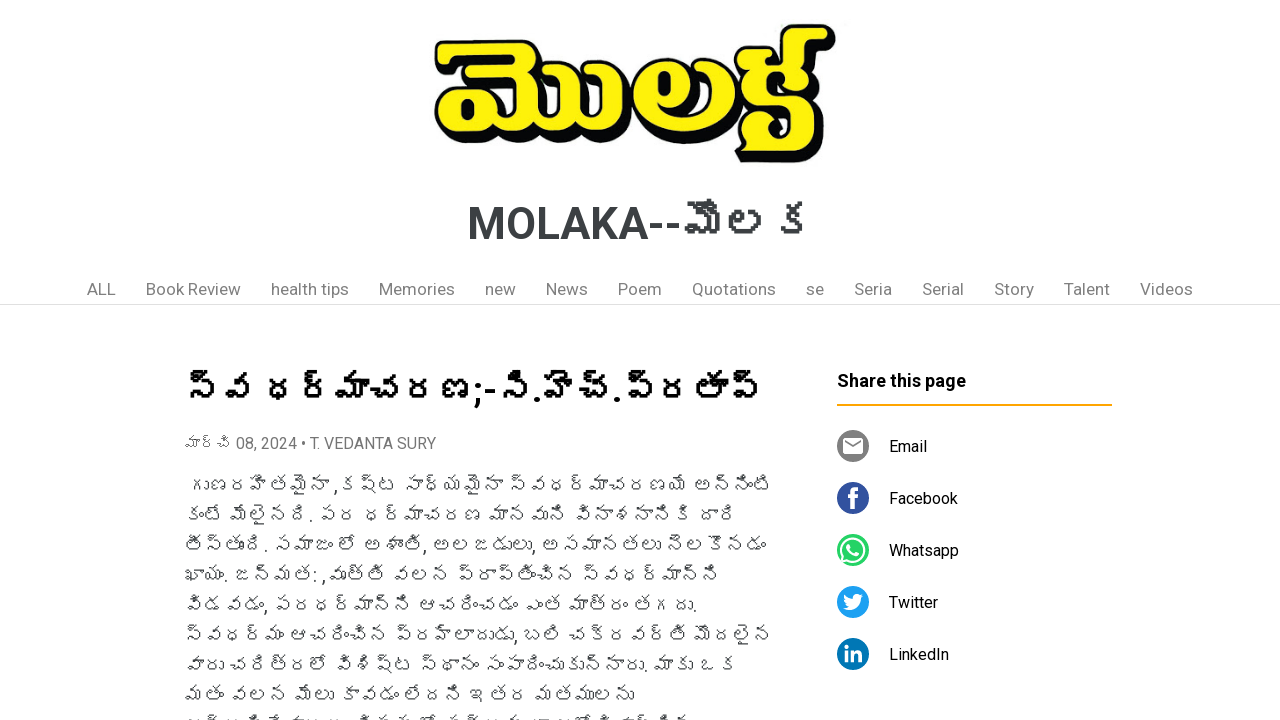

--- FILE ---
content_type: text/html; charset=utf-8
request_url: https://www.google.com/recaptcha/api2/aframe
body_size: 265
content:
<!DOCTYPE HTML><html><head><meta http-equiv="content-type" content="text/html; charset=UTF-8"></head><body><script nonce="6ttFYW_zR_d9wiEh616JsQ">/** Anti-fraud and anti-abuse applications only. See google.com/recaptcha */ try{var clients={'sodar':'https://pagead2.googlesyndication.com/pagead/sodar?'};window.addEventListener("message",function(a){try{if(a.source===window.parent){var b=JSON.parse(a.data);var c=clients[b['id']];if(c){var d=document.createElement('img');d.src=c+b['params']+'&rc='+(localStorage.getItem("rc::a")?sessionStorage.getItem("rc::b"):"");window.document.body.appendChild(d);sessionStorage.setItem("rc::e",parseInt(sessionStorage.getItem("rc::e")||0)+1);localStorage.setItem("rc::h",'1768881936000');}}}catch(b){}});window.parent.postMessage("_grecaptcha_ready", "*");}catch(b){}</script></body></html>